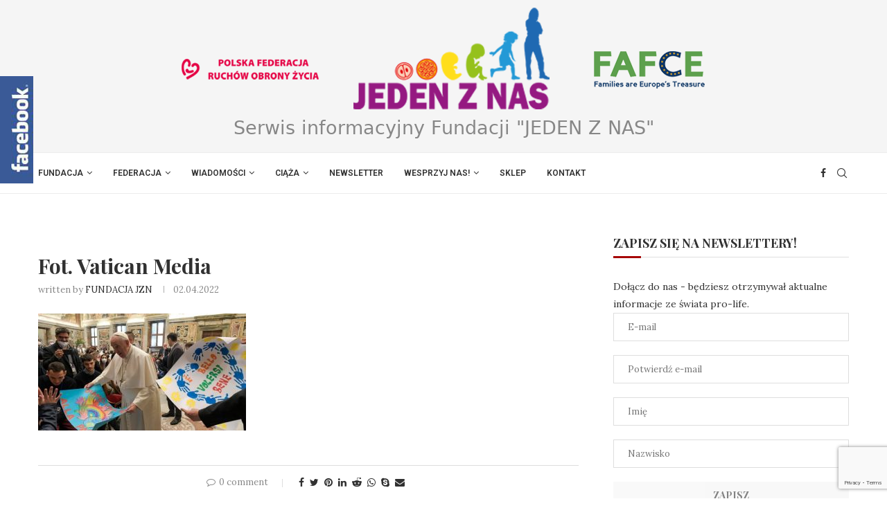

--- FILE ---
content_type: text/html; charset=utf-8
request_url: https://www.google.com/recaptcha/api2/anchor?ar=1&k=6LdVsZgbAAAAAHndmUmiFsBy3LoUoY7Fu5yV76ik&co=aHR0cHM6Ly9qZWRlbnpuYXMucGw6NDQz&hl=en&v=PoyoqOPhxBO7pBk68S4YbpHZ&size=invisible&anchor-ms=20000&execute-ms=30000&cb=tefs09oyrp2p
body_size: 48589
content:
<!DOCTYPE HTML><html dir="ltr" lang="en"><head><meta http-equiv="Content-Type" content="text/html; charset=UTF-8">
<meta http-equiv="X-UA-Compatible" content="IE=edge">
<title>reCAPTCHA</title>
<style type="text/css">
/* cyrillic-ext */
@font-face {
  font-family: 'Roboto';
  font-style: normal;
  font-weight: 400;
  font-stretch: 100%;
  src: url(//fonts.gstatic.com/s/roboto/v48/KFO7CnqEu92Fr1ME7kSn66aGLdTylUAMa3GUBHMdazTgWw.woff2) format('woff2');
  unicode-range: U+0460-052F, U+1C80-1C8A, U+20B4, U+2DE0-2DFF, U+A640-A69F, U+FE2E-FE2F;
}
/* cyrillic */
@font-face {
  font-family: 'Roboto';
  font-style: normal;
  font-weight: 400;
  font-stretch: 100%;
  src: url(//fonts.gstatic.com/s/roboto/v48/KFO7CnqEu92Fr1ME7kSn66aGLdTylUAMa3iUBHMdazTgWw.woff2) format('woff2');
  unicode-range: U+0301, U+0400-045F, U+0490-0491, U+04B0-04B1, U+2116;
}
/* greek-ext */
@font-face {
  font-family: 'Roboto';
  font-style: normal;
  font-weight: 400;
  font-stretch: 100%;
  src: url(//fonts.gstatic.com/s/roboto/v48/KFO7CnqEu92Fr1ME7kSn66aGLdTylUAMa3CUBHMdazTgWw.woff2) format('woff2');
  unicode-range: U+1F00-1FFF;
}
/* greek */
@font-face {
  font-family: 'Roboto';
  font-style: normal;
  font-weight: 400;
  font-stretch: 100%;
  src: url(//fonts.gstatic.com/s/roboto/v48/KFO7CnqEu92Fr1ME7kSn66aGLdTylUAMa3-UBHMdazTgWw.woff2) format('woff2');
  unicode-range: U+0370-0377, U+037A-037F, U+0384-038A, U+038C, U+038E-03A1, U+03A3-03FF;
}
/* math */
@font-face {
  font-family: 'Roboto';
  font-style: normal;
  font-weight: 400;
  font-stretch: 100%;
  src: url(//fonts.gstatic.com/s/roboto/v48/KFO7CnqEu92Fr1ME7kSn66aGLdTylUAMawCUBHMdazTgWw.woff2) format('woff2');
  unicode-range: U+0302-0303, U+0305, U+0307-0308, U+0310, U+0312, U+0315, U+031A, U+0326-0327, U+032C, U+032F-0330, U+0332-0333, U+0338, U+033A, U+0346, U+034D, U+0391-03A1, U+03A3-03A9, U+03B1-03C9, U+03D1, U+03D5-03D6, U+03F0-03F1, U+03F4-03F5, U+2016-2017, U+2034-2038, U+203C, U+2040, U+2043, U+2047, U+2050, U+2057, U+205F, U+2070-2071, U+2074-208E, U+2090-209C, U+20D0-20DC, U+20E1, U+20E5-20EF, U+2100-2112, U+2114-2115, U+2117-2121, U+2123-214F, U+2190, U+2192, U+2194-21AE, U+21B0-21E5, U+21F1-21F2, U+21F4-2211, U+2213-2214, U+2216-22FF, U+2308-230B, U+2310, U+2319, U+231C-2321, U+2336-237A, U+237C, U+2395, U+239B-23B7, U+23D0, U+23DC-23E1, U+2474-2475, U+25AF, U+25B3, U+25B7, U+25BD, U+25C1, U+25CA, U+25CC, U+25FB, U+266D-266F, U+27C0-27FF, U+2900-2AFF, U+2B0E-2B11, U+2B30-2B4C, U+2BFE, U+3030, U+FF5B, U+FF5D, U+1D400-1D7FF, U+1EE00-1EEFF;
}
/* symbols */
@font-face {
  font-family: 'Roboto';
  font-style: normal;
  font-weight: 400;
  font-stretch: 100%;
  src: url(//fonts.gstatic.com/s/roboto/v48/KFO7CnqEu92Fr1ME7kSn66aGLdTylUAMaxKUBHMdazTgWw.woff2) format('woff2');
  unicode-range: U+0001-000C, U+000E-001F, U+007F-009F, U+20DD-20E0, U+20E2-20E4, U+2150-218F, U+2190, U+2192, U+2194-2199, U+21AF, U+21E6-21F0, U+21F3, U+2218-2219, U+2299, U+22C4-22C6, U+2300-243F, U+2440-244A, U+2460-24FF, U+25A0-27BF, U+2800-28FF, U+2921-2922, U+2981, U+29BF, U+29EB, U+2B00-2BFF, U+4DC0-4DFF, U+FFF9-FFFB, U+10140-1018E, U+10190-1019C, U+101A0, U+101D0-101FD, U+102E0-102FB, U+10E60-10E7E, U+1D2C0-1D2D3, U+1D2E0-1D37F, U+1F000-1F0FF, U+1F100-1F1AD, U+1F1E6-1F1FF, U+1F30D-1F30F, U+1F315, U+1F31C, U+1F31E, U+1F320-1F32C, U+1F336, U+1F378, U+1F37D, U+1F382, U+1F393-1F39F, U+1F3A7-1F3A8, U+1F3AC-1F3AF, U+1F3C2, U+1F3C4-1F3C6, U+1F3CA-1F3CE, U+1F3D4-1F3E0, U+1F3ED, U+1F3F1-1F3F3, U+1F3F5-1F3F7, U+1F408, U+1F415, U+1F41F, U+1F426, U+1F43F, U+1F441-1F442, U+1F444, U+1F446-1F449, U+1F44C-1F44E, U+1F453, U+1F46A, U+1F47D, U+1F4A3, U+1F4B0, U+1F4B3, U+1F4B9, U+1F4BB, U+1F4BF, U+1F4C8-1F4CB, U+1F4D6, U+1F4DA, U+1F4DF, U+1F4E3-1F4E6, U+1F4EA-1F4ED, U+1F4F7, U+1F4F9-1F4FB, U+1F4FD-1F4FE, U+1F503, U+1F507-1F50B, U+1F50D, U+1F512-1F513, U+1F53E-1F54A, U+1F54F-1F5FA, U+1F610, U+1F650-1F67F, U+1F687, U+1F68D, U+1F691, U+1F694, U+1F698, U+1F6AD, U+1F6B2, U+1F6B9-1F6BA, U+1F6BC, U+1F6C6-1F6CF, U+1F6D3-1F6D7, U+1F6E0-1F6EA, U+1F6F0-1F6F3, U+1F6F7-1F6FC, U+1F700-1F7FF, U+1F800-1F80B, U+1F810-1F847, U+1F850-1F859, U+1F860-1F887, U+1F890-1F8AD, U+1F8B0-1F8BB, U+1F8C0-1F8C1, U+1F900-1F90B, U+1F93B, U+1F946, U+1F984, U+1F996, U+1F9E9, U+1FA00-1FA6F, U+1FA70-1FA7C, U+1FA80-1FA89, U+1FA8F-1FAC6, U+1FACE-1FADC, U+1FADF-1FAE9, U+1FAF0-1FAF8, U+1FB00-1FBFF;
}
/* vietnamese */
@font-face {
  font-family: 'Roboto';
  font-style: normal;
  font-weight: 400;
  font-stretch: 100%;
  src: url(//fonts.gstatic.com/s/roboto/v48/KFO7CnqEu92Fr1ME7kSn66aGLdTylUAMa3OUBHMdazTgWw.woff2) format('woff2');
  unicode-range: U+0102-0103, U+0110-0111, U+0128-0129, U+0168-0169, U+01A0-01A1, U+01AF-01B0, U+0300-0301, U+0303-0304, U+0308-0309, U+0323, U+0329, U+1EA0-1EF9, U+20AB;
}
/* latin-ext */
@font-face {
  font-family: 'Roboto';
  font-style: normal;
  font-weight: 400;
  font-stretch: 100%;
  src: url(//fonts.gstatic.com/s/roboto/v48/KFO7CnqEu92Fr1ME7kSn66aGLdTylUAMa3KUBHMdazTgWw.woff2) format('woff2');
  unicode-range: U+0100-02BA, U+02BD-02C5, U+02C7-02CC, U+02CE-02D7, U+02DD-02FF, U+0304, U+0308, U+0329, U+1D00-1DBF, U+1E00-1E9F, U+1EF2-1EFF, U+2020, U+20A0-20AB, U+20AD-20C0, U+2113, U+2C60-2C7F, U+A720-A7FF;
}
/* latin */
@font-face {
  font-family: 'Roboto';
  font-style: normal;
  font-weight: 400;
  font-stretch: 100%;
  src: url(//fonts.gstatic.com/s/roboto/v48/KFO7CnqEu92Fr1ME7kSn66aGLdTylUAMa3yUBHMdazQ.woff2) format('woff2');
  unicode-range: U+0000-00FF, U+0131, U+0152-0153, U+02BB-02BC, U+02C6, U+02DA, U+02DC, U+0304, U+0308, U+0329, U+2000-206F, U+20AC, U+2122, U+2191, U+2193, U+2212, U+2215, U+FEFF, U+FFFD;
}
/* cyrillic-ext */
@font-face {
  font-family: 'Roboto';
  font-style: normal;
  font-weight: 500;
  font-stretch: 100%;
  src: url(//fonts.gstatic.com/s/roboto/v48/KFO7CnqEu92Fr1ME7kSn66aGLdTylUAMa3GUBHMdazTgWw.woff2) format('woff2');
  unicode-range: U+0460-052F, U+1C80-1C8A, U+20B4, U+2DE0-2DFF, U+A640-A69F, U+FE2E-FE2F;
}
/* cyrillic */
@font-face {
  font-family: 'Roboto';
  font-style: normal;
  font-weight: 500;
  font-stretch: 100%;
  src: url(//fonts.gstatic.com/s/roboto/v48/KFO7CnqEu92Fr1ME7kSn66aGLdTylUAMa3iUBHMdazTgWw.woff2) format('woff2');
  unicode-range: U+0301, U+0400-045F, U+0490-0491, U+04B0-04B1, U+2116;
}
/* greek-ext */
@font-face {
  font-family: 'Roboto';
  font-style: normal;
  font-weight: 500;
  font-stretch: 100%;
  src: url(//fonts.gstatic.com/s/roboto/v48/KFO7CnqEu92Fr1ME7kSn66aGLdTylUAMa3CUBHMdazTgWw.woff2) format('woff2');
  unicode-range: U+1F00-1FFF;
}
/* greek */
@font-face {
  font-family: 'Roboto';
  font-style: normal;
  font-weight: 500;
  font-stretch: 100%;
  src: url(//fonts.gstatic.com/s/roboto/v48/KFO7CnqEu92Fr1ME7kSn66aGLdTylUAMa3-UBHMdazTgWw.woff2) format('woff2');
  unicode-range: U+0370-0377, U+037A-037F, U+0384-038A, U+038C, U+038E-03A1, U+03A3-03FF;
}
/* math */
@font-face {
  font-family: 'Roboto';
  font-style: normal;
  font-weight: 500;
  font-stretch: 100%;
  src: url(//fonts.gstatic.com/s/roboto/v48/KFO7CnqEu92Fr1ME7kSn66aGLdTylUAMawCUBHMdazTgWw.woff2) format('woff2');
  unicode-range: U+0302-0303, U+0305, U+0307-0308, U+0310, U+0312, U+0315, U+031A, U+0326-0327, U+032C, U+032F-0330, U+0332-0333, U+0338, U+033A, U+0346, U+034D, U+0391-03A1, U+03A3-03A9, U+03B1-03C9, U+03D1, U+03D5-03D6, U+03F0-03F1, U+03F4-03F5, U+2016-2017, U+2034-2038, U+203C, U+2040, U+2043, U+2047, U+2050, U+2057, U+205F, U+2070-2071, U+2074-208E, U+2090-209C, U+20D0-20DC, U+20E1, U+20E5-20EF, U+2100-2112, U+2114-2115, U+2117-2121, U+2123-214F, U+2190, U+2192, U+2194-21AE, U+21B0-21E5, U+21F1-21F2, U+21F4-2211, U+2213-2214, U+2216-22FF, U+2308-230B, U+2310, U+2319, U+231C-2321, U+2336-237A, U+237C, U+2395, U+239B-23B7, U+23D0, U+23DC-23E1, U+2474-2475, U+25AF, U+25B3, U+25B7, U+25BD, U+25C1, U+25CA, U+25CC, U+25FB, U+266D-266F, U+27C0-27FF, U+2900-2AFF, U+2B0E-2B11, U+2B30-2B4C, U+2BFE, U+3030, U+FF5B, U+FF5D, U+1D400-1D7FF, U+1EE00-1EEFF;
}
/* symbols */
@font-face {
  font-family: 'Roboto';
  font-style: normal;
  font-weight: 500;
  font-stretch: 100%;
  src: url(//fonts.gstatic.com/s/roboto/v48/KFO7CnqEu92Fr1ME7kSn66aGLdTylUAMaxKUBHMdazTgWw.woff2) format('woff2');
  unicode-range: U+0001-000C, U+000E-001F, U+007F-009F, U+20DD-20E0, U+20E2-20E4, U+2150-218F, U+2190, U+2192, U+2194-2199, U+21AF, U+21E6-21F0, U+21F3, U+2218-2219, U+2299, U+22C4-22C6, U+2300-243F, U+2440-244A, U+2460-24FF, U+25A0-27BF, U+2800-28FF, U+2921-2922, U+2981, U+29BF, U+29EB, U+2B00-2BFF, U+4DC0-4DFF, U+FFF9-FFFB, U+10140-1018E, U+10190-1019C, U+101A0, U+101D0-101FD, U+102E0-102FB, U+10E60-10E7E, U+1D2C0-1D2D3, U+1D2E0-1D37F, U+1F000-1F0FF, U+1F100-1F1AD, U+1F1E6-1F1FF, U+1F30D-1F30F, U+1F315, U+1F31C, U+1F31E, U+1F320-1F32C, U+1F336, U+1F378, U+1F37D, U+1F382, U+1F393-1F39F, U+1F3A7-1F3A8, U+1F3AC-1F3AF, U+1F3C2, U+1F3C4-1F3C6, U+1F3CA-1F3CE, U+1F3D4-1F3E0, U+1F3ED, U+1F3F1-1F3F3, U+1F3F5-1F3F7, U+1F408, U+1F415, U+1F41F, U+1F426, U+1F43F, U+1F441-1F442, U+1F444, U+1F446-1F449, U+1F44C-1F44E, U+1F453, U+1F46A, U+1F47D, U+1F4A3, U+1F4B0, U+1F4B3, U+1F4B9, U+1F4BB, U+1F4BF, U+1F4C8-1F4CB, U+1F4D6, U+1F4DA, U+1F4DF, U+1F4E3-1F4E6, U+1F4EA-1F4ED, U+1F4F7, U+1F4F9-1F4FB, U+1F4FD-1F4FE, U+1F503, U+1F507-1F50B, U+1F50D, U+1F512-1F513, U+1F53E-1F54A, U+1F54F-1F5FA, U+1F610, U+1F650-1F67F, U+1F687, U+1F68D, U+1F691, U+1F694, U+1F698, U+1F6AD, U+1F6B2, U+1F6B9-1F6BA, U+1F6BC, U+1F6C6-1F6CF, U+1F6D3-1F6D7, U+1F6E0-1F6EA, U+1F6F0-1F6F3, U+1F6F7-1F6FC, U+1F700-1F7FF, U+1F800-1F80B, U+1F810-1F847, U+1F850-1F859, U+1F860-1F887, U+1F890-1F8AD, U+1F8B0-1F8BB, U+1F8C0-1F8C1, U+1F900-1F90B, U+1F93B, U+1F946, U+1F984, U+1F996, U+1F9E9, U+1FA00-1FA6F, U+1FA70-1FA7C, U+1FA80-1FA89, U+1FA8F-1FAC6, U+1FACE-1FADC, U+1FADF-1FAE9, U+1FAF0-1FAF8, U+1FB00-1FBFF;
}
/* vietnamese */
@font-face {
  font-family: 'Roboto';
  font-style: normal;
  font-weight: 500;
  font-stretch: 100%;
  src: url(//fonts.gstatic.com/s/roboto/v48/KFO7CnqEu92Fr1ME7kSn66aGLdTylUAMa3OUBHMdazTgWw.woff2) format('woff2');
  unicode-range: U+0102-0103, U+0110-0111, U+0128-0129, U+0168-0169, U+01A0-01A1, U+01AF-01B0, U+0300-0301, U+0303-0304, U+0308-0309, U+0323, U+0329, U+1EA0-1EF9, U+20AB;
}
/* latin-ext */
@font-face {
  font-family: 'Roboto';
  font-style: normal;
  font-weight: 500;
  font-stretch: 100%;
  src: url(//fonts.gstatic.com/s/roboto/v48/KFO7CnqEu92Fr1ME7kSn66aGLdTylUAMa3KUBHMdazTgWw.woff2) format('woff2');
  unicode-range: U+0100-02BA, U+02BD-02C5, U+02C7-02CC, U+02CE-02D7, U+02DD-02FF, U+0304, U+0308, U+0329, U+1D00-1DBF, U+1E00-1E9F, U+1EF2-1EFF, U+2020, U+20A0-20AB, U+20AD-20C0, U+2113, U+2C60-2C7F, U+A720-A7FF;
}
/* latin */
@font-face {
  font-family: 'Roboto';
  font-style: normal;
  font-weight: 500;
  font-stretch: 100%;
  src: url(//fonts.gstatic.com/s/roboto/v48/KFO7CnqEu92Fr1ME7kSn66aGLdTylUAMa3yUBHMdazQ.woff2) format('woff2');
  unicode-range: U+0000-00FF, U+0131, U+0152-0153, U+02BB-02BC, U+02C6, U+02DA, U+02DC, U+0304, U+0308, U+0329, U+2000-206F, U+20AC, U+2122, U+2191, U+2193, U+2212, U+2215, U+FEFF, U+FFFD;
}
/* cyrillic-ext */
@font-face {
  font-family: 'Roboto';
  font-style: normal;
  font-weight: 900;
  font-stretch: 100%;
  src: url(//fonts.gstatic.com/s/roboto/v48/KFO7CnqEu92Fr1ME7kSn66aGLdTylUAMa3GUBHMdazTgWw.woff2) format('woff2');
  unicode-range: U+0460-052F, U+1C80-1C8A, U+20B4, U+2DE0-2DFF, U+A640-A69F, U+FE2E-FE2F;
}
/* cyrillic */
@font-face {
  font-family: 'Roboto';
  font-style: normal;
  font-weight: 900;
  font-stretch: 100%;
  src: url(//fonts.gstatic.com/s/roboto/v48/KFO7CnqEu92Fr1ME7kSn66aGLdTylUAMa3iUBHMdazTgWw.woff2) format('woff2');
  unicode-range: U+0301, U+0400-045F, U+0490-0491, U+04B0-04B1, U+2116;
}
/* greek-ext */
@font-face {
  font-family: 'Roboto';
  font-style: normal;
  font-weight: 900;
  font-stretch: 100%;
  src: url(//fonts.gstatic.com/s/roboto/v48/KFO7CnqEu92Fr1ME7kSn66aGLdTylUAMa3CUBHMdazTgWw.woff2) format('woff2');
  unicode-range: U+1F00-1FFF;
}
/* greek */
@font-face {
  font-family: 'Roboto';
  font-style: normal;
  font-weight: 900;
  font-stretch: 100%;
  src: url(//fonts.gstatic.com/s/roboto/v48/KFO7CnqEu92Fr1ME7kSn66aGLdTylUAMa3-UBHMdazTgWw.woff2) format('woff2');
  unicode-range: U+0370-0377, U+037A-037F, U+0384-038A, U+038C, U+038E-03A1, U+03A3-03FF;
}
/* math */
@font-face {
  font-family: 'Roboto';
  font-style: normal;
  font-weight: 900;
  font-stretch: 100%;
  src: url(//fonts.gstatic.com/s/roboto/v48/KFO7CnqEu92Fr1ME7kSn66aGLdTylUAMawCUBHMdazTgWw.woff2) format('woff2');
  unicode-range: U+0302-0303, U+0305, U+0307-0308, U+0310, U+0312, U+0315, U+031A, U+0326-0327, U+032C, U+032F-0330, U+0332-0333, U+0338, U+033A, U+0346, U+034D, U+0391-03A1, U+03A3-03A9, U+03B1-03C9, U+03D1, U+03D5-03D6, U+03F0-03F1, U+03F4-03F5, U+2016-2017, U+2034-2038, U+203C, U+2040, U+2043, U+2047, U+2050, U+2057, U+205F, U+2070-2071, U+2074-208E, U+2090-209C, U+20D0-20DC, U+20E1, U+20E5-20EF, U+2100-2112, U+2114-2115, U+2117-2121, U+2123-214F, U+2190, U+2192, U+2194-21AE, U+21B0-21E5, U+21F1-21F2, U+21F4-2211, U+2213-2214, U+2216-22FF, U+2308-230B, U+2310, U+2319, U+231C-2321, U+2336-237A, U+237C, U+2395, U+239B-23B7, U+23D0, U+23DC-23E1, U+2474-2475, U+25AF, U+25B3, U+25B7, U+25BD, U+25C1, U+25CA, U+25CC, U+25FB, U+266D-266F, U+27C0-27FF, U+2900-2AFF, U+2B0E-2B11, U+2B30-2B4C, U+2BFE, U+3030, U+FF5B, U+FF5D, U+1D400-1D7FF, U+1EE00-1EEFF;
}
/* symbols */
@font-face {
  font-family: 'Roboto';
  font-style: normal;
  font-weight: 900;
  font-stretch: 100%;
  src: url(//fonts.gstatic.com/s/roboto/v48/KFO7CnqEu92Fr1ME7kSn66aGLdTylUAMaxKUBHMdazTgWw.woff2) format('woff2');
  unicode-range: U+0001-000C, U+000E-001F, U+007F-009F, U+20DD-20E0, U+20E2-20E4, U+2150-218F, U+2190, U+2192, U+2194-2199, U+21AF, U+21E6-21F0, U+21F3, U+2218-2219, U+2299, U+22C4-22C6, U+2300-243F, U+2440-244A, U+2460-24FF, U+25A0-27BF, U+2800-28FF, U+2921-2922, U+2981, U+29BF, U+29EB, U+2B00-2BFF, U+4DC0-4DFF, U+FFF9-FFFB, U+10140-1018E, U+10190-1019C, U+101A0, U+101D0-101FD, U+102E0-102FB, U+10E60-10E7E, U+1D2C0-1D2D3, U+1D2E0-1D37F, U+1F000-1F0FF, U+1F100-1F1AD, U+1F1E6-1F1FF, U+1F30D-1F30F, U+1F315, U+1F31C, U+1F31E, U+1F320-1F32C, U+1F336, U+1F378, U+1F37D, U+1F382, U+1F393-1F39F, U+1F3A7-1F3A8, U+1F3AC-1F3AF, U+1F3C2, U+1F3C4-1F3C6, U+1F3CA-1F3CE, U+1F3D4-1F3E0, U+1F3ED, U+1F3F1-1F3F3, U+1F3F5-1F3F7, U+1F408, U+1F415, U+1F41F, U+1F426, U+1F43F, U+1F441-1F442, U+1F444, U+1F446-1F449, U+1F44C-1F44E, U+1F453, U+1F46A, U+1F47D, U+1F4A3, U+1F4B0, U+1F4B3, U+1F4B9, U+1F4BB, U+1F4BF, U+1F4C8-1F4CB, U+1F4D6, U+1F4DA, U+1F4DF, U+1F4E3-1F4E6, U+1F4EA-1F4ED, U+1F4F7, U+1F4F9-1F4FB, U+1F4FD-1F4FE, U+1F503, U+1F507-1F50B, U+1F50D, U+1F512-1F513, U+1F53E-1F54A, U+1F54F-1F5FA, U+1F610, U+1F650-1F67F, U+1F687, U+1F68D, U+1F691, U+1F694, U+1F698, U+1F6AD, U+1F6B2, U+1F6B9-1F6BA, U+1F6BC, U+1F6C6-1F6CF, U+1F6D3-1F6D7, U+1F6E0-1F6EA, U+1F6F0-1F6F3, U+1F6F7-1F6FC, U+1F700-1F7FF, U+1F800-1F80B, U+1F810-1F847, U+1F850-1F859, U+1F860-1F887, U+1F890-1F8AD, U+1F8B0-1F8BB, U+1F8C0-1F8C1, U+1F900-1F90B, U+1F93B, U+1F946, U+1F984, U+1F996, U+1F9E9, U+1FA00-1FA6F, U+1FA70-1FA7C, U+1FA80-1FA89, U+1FA8F-1FAC6, U+1FACE-1FADC, U+1FADF-1FAE9, U+1FAF0-1FAF8, U+1FB00-1FBFF;
}
/* vietnamese */
@font-face {
  font-family: 'Roboto';
  font-style: normal;
  font-weight: 900;
  font-stretch: 100%;
  src: url(//fonts.gstatic.com/s/roboto/v48/KFO7CnqEu92Fr1ME7kSn66aGLdTylUAMa3OUBHMdazTgWw.woff2) format('woff2');
  unicode-range: U+0102-0103, U+0110-0111, U+0128-0129, U+0168-0169, U+01A0-01A1, U+01AF-01B0, U+0300-0301, U+0303-0304, U+0308-0309, U+0323, U+0329, U+1EA0-1EF9, U+20AB;
}
/* latin-ext */
@font-face {
  font-family: 'Roboto';
  font-style: normal;
  font-weight: 900;
  font-stretch: 100%;
  src: url(//fonts.gstatic.com/s/roboto/v48/KFO7CnqEu92Fr1ME7kSn66aGLdTylUAMa3KUBHMdazTgWw.woff2) format('woff2');
  unicode-range: U+0100-02BA, U+02BD-02C5, U+02C7-02CC, U+02CE-02D7, U+02DD-02FF, U+0304, U+0308, U+0329, U+1D00-1DBF, U+1E00-1E9F, U+1EF2-1EFF, U+2020, U+20A0-20AB, U+20AD-20C0, U+2113, U+2C60-2C7F, U+A720-A7FF;
}
/* latin */
@font-face {
  font-family: 'Roboto';
  font-style: normal;
  font-weight: 900;
  font-stretch: 100%;
  src: url(//fonts.gstatic.com/s/roboto/v48/KFO7CnqEu92Fr1ME7kSn66aGLdTylUAMa3yUBHMdazQ.woff2) format('woff2');
  unicode-range: U+0000-00FF, U+0131, U+0152-0153, U+02BB-02BC, U+02C6, U+02DA, U+02DC, U+0304, U+0308, U+0329, U+2000-206F, U+20AC, U+2122, U+2191, U+2193, U+2212, U+2215, U+FEFF, U+FFFD;
}

</style>
<link rel="stylesheet" type="text/css" href="https://www.gstatic.com/recaptcha/releases/PoyoqOPhxBO7pBk68S4YbpHZ/styles__ltr.css">
<script nonce="QIZWRIvSbYbpQv3cKnN8wg" type="text/javascript">window['__recaptcha_api'] = 'https://www.google.com/recaptcha/api2/';</script>
<script type="text/javascript" src="https://www.gstatic.com/recaptcha/releases/PoyoqOPhxBO7pBk68S4YbpHZ/recaptcha__en.js" nonce="QIZWRIvSbYbpQv3cKnN8wg">
      
    </script></head>
<body><div id="rc-anchor-alert" class="rc-anchor-alert"></div>
<input type="hidden" id="recaptcha-token" value="[base64]">
<script type="text/javascript" nonce="QIZWRIvSbYbpQv3cKnN8wg">
      recaptcha.anchor.Main.init("[\x22ainput\x22,[\x22bgdata\x22,\x22\x22,\[base64]/[base64]/bmV3IFpbdF0obVswXSk6Sz09Mj9uZXcgWlt0XShtWzBdLG1bMV0pOks9PTM/bmV3IFpbdF0obVswXSxtWzFdLG1bMl0pOks9PTQ/[base64]/[base64]/[base64]/[base64]/[base64]/[base64]/[base64]/[base64]/[base64]/[base64]/[base64]/[base64]/[base64]/[base64]\\u003d\\u003d\x22,\[base64]\x22,\x22SsOZM8Oow6vDosOxJcOzw7gbIMONwqkAwohowo3CvMKpNcKVwonDj8KIPMObw5/DpcOmw4fDun3Djzdqw5ZgNcKPwr7CnsKRbMKxw63Du8OyKBwgw6/[base64]/DqMKkwoXCkcOlOjjCvMKDw6TDpGYFwoXCm2HDn8OLQcKHwrLCq8KAZz/DkXnCucKyKsKcwrzCqEJSw6LCs8Oew5lrD8KpD1/CusKxRUN7w6PChAZIe8OKwoFWRMKkw6ZYwqctw5YSwo4dasKvw5bCksKPwrrDkMKlME3DlXbDjUHClQVRwqDChCk6acKHw5t6bcKsNz8pOC5SBMOZwqLDmsK2w5rCpcKwWsOiBX0xFMK8eHsiwr/DnsOcw4vCkMOnw7w8w7BfJsOlwr3DjgnDg2cQw7Fkw4dRwqvCg1UeAXd7wp5Vw6PCgcKEZWg2aMO2w7oQBGB7wr9hw5UGGUk2wqDCnk/Dp0MAV8KGWgfCqsO1C2piPmXDqcOKwqvCsTAUXsOrw4DCtzF3G0nDqyvDm28rwrVDMsKRw7HClcKLCQEiw5LCowHCtAN0wqwLw4LCulUqfhcjwobCgMK4FcKCEjfCq37DjsKowq3DjH5La8KUdXzDsj7CqcO9woFaWD/[base64]/CqcK5aArDvcO/wrbCvS02TsO+ZcOlw6t0UsO8w4rChywZw4HCnsOtEBnDmznCkcK1w6fDqB3Dhm8qf8KFNh3DplbCmMOSw7cgZcKqQxUId8Kiw53Ctz3CoMKSKsOxw4HDiMKrwpkNTTfCgWzDhn45w6Zxw6nDpcKIw5jCkcOrw7vDpwBfbMKXQGA2cHTDjFIdwrHCq3/ClUrCqMOQwow0w4IuCsK0QsOBasO7w79MQxDDvcK5w657YcOWYTLCn8KawoHDlsOJeR7CiAocYsKYw4DCnkPCq1nCrADCgcKAGMOLw5NWCMO7Tw1FOsO5w5/Dn8K+wrRQBGHDkMOkw5jCvGDDgx/DhkIZEsOGZ8OzwqLCncOOwrjDmCPDhsKtH8KUUX3DpsKiwoF8aVnDtQPDhsKdXDt2wp1cw713w4Niw4XCl8OQWsOKw4PDssOpZQIEwpg6w6AUbsOiMUdTwqZ+woXCl8OlUiReBMOjwr3CmcO3wr/CpxwHX8OKO8KqdzoSZU/CrVA9w53DjsOuwp3ChMK6w6nChsKCwo0DwqbDmgoAwogKLDVXbMKgw5PCgwrCvCTCvgdQw4vCjMOICV3CoD9WZnrCqUPCl3Mbw4NAw4fDm8KWw4/Dow7DuMKQw6LDqcOVw6MdKcKjXcOZESB0EyFZV8KawpZ4wrghw5kUwrlhwrJ+w7oOwq7CjcOAJ3JOwrFtPiPCvMOGRMKEw7fCgMOhD8ObKjbDmgnCjcK6XAPCn8K+w6bDrcOtZsOse8O3PcOEYhDDtcOYaB8vw6l/EsOWw6YswrLDs8KXFiZDwq4SQ8KheMKXTiLDg0zDrcKuA8O6asO/EMKqF2BQw4gvwoVlw4BDY8Orw7/CqB7DqMOtw63DjMK3w6jDicOfw47CjMKvw6DDnxxhTSpHScK7wrQqeSvCpibDnXHCm8K9SMO7wr4iecO0U8OdU8KRdWxpJcOmVlFxOSzCmzjDiTNqNsK+w6nDuMOpw6ApEXzCkgY0wrHDkirCmFkOw77DmMKGFCnDg1bDssONF3LClF/Dt8OwLMO/G8Kpw6vDisK1wrkRw5/Cg8O9fADCtxbCvkvCuGVcw7HDm2YaSF8pCcOjdsKfw6PDkMK8GsO4wqkQAsOkwp/DtcKsw7HDsMKVwrXCjBPCoDrCuG1hFm/Dsx7CsjXCj8OXBcKFe2EBJV3Ci8O+C1/[base64]/DjD4cU0EmbMKiwqfCsjtAw6rDpsOvw7LDi0BYNWsVw6LDtBjChVU8Wj1PX8K8wokZdMK0w7vDmwcOF8Opwq7Ci8KATMOWIcOrwr1Cd8OAKDoUdMOAw5XCh8Kvwq9Fw5c/XnHCnQzDucKLw47Dg8OxKRNRZXgnOU/DhFXCojHDigR7worCkFTCoyfCkMOcw7MCwpsmF0tcGMO6w7bDjz0iwqbCjg4ZwpjCk0M7w5sgwptfw40ZwoTCiMOqDMOEw45+SXBBw43DolrCh8KeSnhrwozCuFATDsKcAg0jAFBpIMOSw7jDgMKXeMKKwrnDvh7DoyDChjInw5nCoX/DsxXDgsKNIxwvwoPDnTbDrw7Cp8KqRRI2Y8K1w65OIhTDicOzw6vChcKPQcOWwrIxbCUUSWjCiC3ChMObS8KQa3rCtW9XL8K2wq12w7ZRwo/CksOKwq/CoMKyDcKHYDrDn8OqwrbCpkQ8wpIcVMKLw4hKGsOVNEnDjHjClwQkNcKfWX/DpsKwwpPDpR/[base64]/DhD/DmREWJx9Sw4HChUzDhcKhCW0+LjzCt8O7ZyLDtzPDoxPCusOIw4jDlsOLDlPDixcswqY9w6d/wo1OwqRvacORDANQIknCvsO/w7Mkw6gkOsOhwpJrw4DDjU7Cn8KsV8KAw5HCnMK1McKZwpfCvcOyTcOXccKTw6fDucOZwpEew74IwonDmmo5wo7CrRLDscKjwp5zw4rCisOiS27Cr8K0MFDDn1PCtsKgLgHCtsOqw5vDvlIMwoxSw55IKsKaAEgLZygaw7xEwr3DtzV/TMOBCcKAdsO2wrnCqcOXBlvCp8O1a8KyIMK2wroJw5hywqnClsOaw7BTwobDpcKQwr0rwqHDrU3CowwAwoI/wohYw6TCkHRaWMK2w5rDtcOzWgwDWcKWw4N5w4PDmHg7wqbDgcKwwrjCmMOowqHCpMKwSMKYwqxewpMawq1Yw4PCoh08w7fCiQvDm2XDuER3aMOHwpNew7sWD8Odw5LDp8K7Vj/CjHoge1nCncKGA8KHwr7CiizCs2VJSMKtw40+w5Vyb3cgw5bDnsONUcO0TMOswrF7wr3CunjDlMKmez7DsV/DsMOdw55vIR/Dlk1Gwq8Ew6g/FBjDg8Osw79HJyvCmMKDHgDDpG4uwrjCjgTCoWDDnjUXw73DsivDjEIhEWdrw4XClSzCgMOXUS1sdMOtI1zCu8ODwrHDsBjCiMKpU0lhw4dgwqJ/UQPCjynDk8Orw64Iw6jCiU3Dowdjw6DDmipAGERmwoFrwr7DrMOyw6UKw7tbfcOwT2IUCQhZdFXCqMKww7Y/wpQkw7jDusOqLsKOXcK7LE/CmWfDjcOfQRhiTkAMwqdfNVjDm8KQe8KUwrLDu3bCoMKdwoTDpcKTw4/[base64]/CjyfDn8OXw6fDlMKFWyLCh8KUDnnCnnAVfMOuwrTDv8Kpw7sOJWd5cWvChsKbw7x8fsO3Bl/DgsK4dAbChcKow6N6ZsOYAsKKU8ORJ8KNwoAFwo/[base64]/DtHPDksKgwpMBUcOuacO4w7g5EcOGDcK+w5LCu0/DlcOAw60oY8OLWDczBsO4w6bCosODw7HCokJIw4hOwr/CpGwsGDNPw4nCswTDun4ITBQiKRtTwqHDkRRfDBRIUMKOw6Rmw4jDj8OUScK7wqVuAsKfKMKoSV9Bw4/DoDzDt8Kgwp7DnHfDo3PDrT4ObQkjegg5VsK1wqFNwpJZK2YBw6XCqB9qw5vCvEpfwqABGkjCq1UXw5vDlMKBw49ETGDDiz7CsMKaCcKYw7PDmloDY8Kzw6bDvcO2K0g0w47CpcOATMObw5zDmCrDlQ45VsKiwr3Ds8OvcMKTwq9+w7MpJF/Cg8KBOTpCKg3Cg0HDm8KCw5TCm8K9w6/[base64]/[base64]/[base64]/[base64]/Dm2PCnUPCtnwqw7PDmMOROMKawod0ahkmwr7CucOVKV/Cu0NKw502w5AiAcOEcRE3Y8KRJXjDhxl6wpNTwoPDusOUaMKVPsOawrp5w6nCtcKgQcKsTsKMTcK7cGIHwp/DpcKgDgvCmW/[base64]/DnhnCrDBLwokpbMOpw73DkkvDjsKew67Dh8O4w7UROMObwok4DsKNU8KpFMOQwqLDshxdw6FKRRsqC1YUTivDv8KGLwTCscKuZMOrw4zCnh3Di8KVRjQ/C8OEHCMLb8O/MzjDkCRaAMOgw5/[base64]/CpD8RT8KowrlVMT3CjsODwqXChijCjsOhw4LDl1tZUCDCnDbCmMKww7lSw6jCqjVNwr7Do0UGw4fDh0wNMsKYYMK6BMKAwrR/wrPDsMOPHlPDpTHDqxDCv0PCqkLDtCLCnS7CqcKNNMKIIMKGNMKfXH7Ct2Vdw6HColk5HUguMiTDq1rCtAPChcKJUWZGw6Btwpxxw7LDjsO9QmU4w7PDvMK4wpLCjsK7wrXDlcOfVUHCmxk+NsKIw5HDhhYWw7RxZ2rCjgk7w7/[base64]/wpHDgH4owoXDj1VUwpzDuk1kIz7DiljDsMKtwq7DgMKow4BYCAdow4PCmsK3T8KTw5NkwrjCt8Osw73DgMKUOMOlw4DCn0k+wosFYRJ7w4ZzXcKQdWRTw7cLwpDDrVYdw7/[base64]/DmTHCmz3CuVzCqcOCwqRAwr1tw6xoVibCkcObwrzDucKjwrnCsX/DgsKuw7JONTEFwpsnw44tYivCt8O1wqsBw4J+bTbDqMKmb8KiYFsnwrUJBk7CnsKzwo7DoMOEdFTCkR/ChcOXe8KGf8Oxw4zCmcOPGExXw6DCi8KUDsOABzXDvkrCtMORw6YtE2zDgx/Cv8Oxw4jDhHMvccOVw4wMw74wwoANakRSIh5Fw6TDiwZOJ8OTwqldwqlNwprCmcKCw5/ChGMRwqFWwpEtQhEowo1hw4c6wq7Drko0wr/CmcK5w4hEdcKWR8OowoRJwr7CtibCscO0wqbDlMK/[base64]/[base64]/ClsONw6F2w5zDjsObwqvDh8OYSgbDu8OpNcOiBMK3GznDtCTDrcOEw7PCqMOuw6NAwoTDtMOBw4nCo8OiUSNDTMKXwp5Ew43CsXtFZyPDnUcPDsOOw4rDr8OSw54kB8KYOMO/M8Kew5zCsVtIa8O6wpbDuWPDrMKQYhgtwovDlzgXGcOUUEjCm8KXw6UVw5F4wpPDgUJFwrHDnMOBw4LDkFBowp/[base64]/CtnnDu8KTwqYoViELX1g/wqZiw7wXwrFRw4VTMz8tPGrCjzg8wop6wpJsw7DCpcKDw6rDpnfCgMK/Ch/[base64]/wofDo8OHwoPDgwg9KsObMiLClsOhw6whwr/[base64]/w4vCocKOa17Cuy4ISHfCqFNGHMKSVMKJwpNacWZnw5RYw5vDnh7CtMKXw7NffmLCn8KnVkrDnhs6wosrGTprVTwEwqTCmMO+w6XDlcOJw6/Dt23Dh2xoE8KnwoVvbcOMNkHCnDh7wo/CncOMwo3DosOSwq/DhQLCrVzDr8OCwr10wrvCmMOPD39STsOdw7DClSzDhx3Dii7CqcOnASEdKRg6H31cw49Uw51ewqbCmsOuwpJpw5jCin/ChWLDljU2BMOrFR5NHcK3EsK9wobDs8KZbxdTw7nDp8K1wpVGw6jCt8KVT2XDpcK0XhvDnkUiwqAtasO1YW5gw4Uhw5MqwrjDti/[base64]/wqPCiTjClsOkEMOJw7zDu8OyfjHCpADDusOWw68YNz1Ew5sewowsw6/Dil/DmRcFH8ODaXlYwoTCgRHCosK0dsKBLcKqAcKawojDlMKyw75KTDF9w6bDvcKxw5jDkMKkw6ElYcKQX8OZw5pQwrjDtSLClMKmw4fCgX7Dr2V4NynDvMKjw4wrw67DpUDCgMO5YsKHCcKaw63DqsKzw7hjw4HCt2/[base64]/TMOWwrgQwpjDiQcDw6/Cpwp2dsOjQ8KUFcOeCcOEZH7DgnJHw7XCpGfDsjd6GMKZwooCw4/Dk8KOZcKPIFbDj8K3ZsO6C8O5w57Ct8KWaSBHLsKqw77CpU/DiCEIwr9sb8OnwoDDt8OLWRddUsO5w6HCrXsKDMKHw5zCi2XDpcOqw7x3VVFlwofCii3CqMOswqc9wqjDtMOhwo/[base64]/Ds0vCnDjCryvDmcOTScOcwp/CgcOAwpjDt8Ouw5jDqEolC8OnT3HDtSMSw5nCtHtMw7V9O2/[base64]/[base64]/[base64]/DusO7w4Q7wrDDksOmwoVBw4Jqw6LCkSHCrcKxd2LDnVfClnEAwpbDjcKew6c+AcKiw4jCn0Qew7fCssKYwpUaw4XCpV9tYsOdfXvDtcKTFMO9w4QUw7xjAFXDqcKrMx3CkjxTwqoXEMOyw6PCo37ChcK9wrEJw7vDl0Rpw4Jjw7HCpCLDmG3CusKkw7HCkQnDksKFwr/Dq8Odw5kTw4LDkC1qQG51wplJXcKsYMOjEcOswr5iSR/CjlXDjiDCosKmEUfDjMKawqjCtiMAw4DCnMOpGzPCu3hRHMK3XhjDtGQ9MW0ADMOPI3k5fA/Dp0bDs0XDlcOTw73Cs8OadsODO1vDqMKuIGZnBsKVw7RMHV/DlXVDSMKew6LCl8OvT8OLw53CpFLCosO5w64BwrHDvm7Dr8O8w49kwp9UwoTDo8KdTcKJwo5TwoTDlUzDjA9mwo7DswXCoQ/[base64]/[base64]/DzjDogLCqmXDlsKrwqbCsXs3InpjcwEjUMK6esKWw7jDsHjDhmEPw4HCi0NXOGDDsy/DvsO/wpjCtEYfdsOhwp8Dw68ywr7DvMKkw64YWcOBJCl+wrlCw4DCgMKCVy0wAAEGw6N7wokawr7CqUPCgcKwwr8NDMKfw5jChW7CnjvDhcKJTDzDqhlDJx7DhsKQbSI7QCvDjMKAXht7FMO2w4ZaRcOMw4rCiEvDsBAgwqZ0JWtIw7AxYX3Dh1jCsg3DmsOrw6HDgSY/DgXCtH4dwpXChsODbz1MGkjCt0gvZcOrwo3CiUPDtyTCrcOLw63Dih/Chx7CgsOkwqrDl8KMZ8OFwqVOD2MuZ0/[base64]/DlkcvOMOZSwdrXcKgGsKLwqLCgMO4w7jDmA0xScOUwr7DpMOsZg/ChjgCw5/Dj8OXA8OVJk47w7/DlSAhURMGw7U2wroLMMOEI8KBBRzDsMKEeVjDqcOPHWzDtcOiFTh/[base64]/wqVxUl93w6TCpz/Cl09hdMOyw4gXYQkiwp7Do8KXBHjCqlgaYGBfaMKPP8K9w77Dg8K0w49BLcKRwqLDpsO8w6lvF2ZyZcOqw5oyUsKwD0zCoF3DswIRLMOQwp3Ds1ApMFQewojCg3QowpXCmUc7WyYLEsKCBDNbw7TDsWfDksKiesK+wofCkX9/wodRe3sDXD/[base64]/DkDrDicK7fMKcPm1IwrnDl8OkwpbDtsOLw5rDpMOUwqrDlsKuwqDDqHXClWUowp4xwpzDrF/Cv8KQXHxyVBwqw6AXO0V4wqsdMMOrJk99eQ/CncK9w47DsMOpwqVCwrhgwocmI2DCkCXCksKXaWF5wpxSd8O+WMK6wqsRTsKtwqUUw7FBXGIuwrIzw5k3S8OfI0XCmTTCkAFGw6bCjcK9woTCgcK7w63DlQnCu0jDssKvQ8OKw6/CtsKOLcK+w5fCsS5YwrcdE8OUwoxTwotbw5fCmcKtEMO3w6FiwrFYXTfCssKqwoHCiy1dwovCncOlScO1wos9woXChkvDs8Kvw5TDvMKbKkHDgRbDisOlw4Ylwq3DscKpw78Tw4dtXGzDrlTCkVfCpMOdOsKrw54fCw/[base64]/Dm20Qw7pRR8OowrHDlcKxL8Oqw6jDgMKJwqxcwqR+FMKzwofDk8OfAi14OMOdKsOIYMO2wrh5BlJPwp1hw6c+dnsaFznCqXV7HsKtUl0/Z2snw5hxH8K3w7nDgsOLAC9Tw4hnJcO+HMOOwqt+W3HCjTYVUcKMUgvDmcOqDMODwq5TCMKQw6PDoWEYw70uwqVHZ8KOIS7CssOEGcK7wo/DmMOmwp0QVEnCn1XDjxUqwqUMw6fCqMKxWFnCucOHH03DgsO7QMK8VQ3CkwYhw79awrLChiZ0P8OuHCEzwrMFYsKkwoPDrB/DjUnDjCzClcOVwqrDjMKbU8O+cEIZw4FNfVd2TcOmRXTCocKGE8Kcw6oFFQXCgz45YwTDh8Kqw4IgSMOXYS9Zw6MEwr0KwqJKw5fCjGvCncKlehU2esKDX8OMWsOHVUBYw7/CgkgQwowlGSvCucOfwpcBRlV3w5ELwoPCrMKMfMKRRgVpTlPCvsOGe8OZdcKeQGsUM3bDh8KDU8OHw5zDmA3DhF1GJGzDtDJOa2pgwpLDmCnDjELCsFPCgMK/w4jDtMKxRcO2HcOnw5VPHlwdT8KEw4zDvMKvCsOXcFl6LsKMw75tw7nCsXkEw57CrcOewoMgwqllw7XCmwDDuWjCpWrCrMK5dsKoVTVOwoHCgk7Dsw8xDkXCngfCoMObwr3CqcO/Wnh+wqjDmsKyV2HCv8ORw5JXw79iesKPL8O/P8KSwokNZMOEw4orw5TDpEcOLnZzUsO5woF7GMOsaQA9DX4td8KvT8Onw7Iaw7Emw5B3dcO2a8KXE8OmCHLDvRcawpUdw5HDr8K1ayQUK8KpwohudVjDq3HConjDuzhGDSPCtiobSMOhMMKLb0XCgMKcwozCkmfDsMOiw6N9KR95wqRbw5bCim1Jw5/[base64]/[base64]/IsKww5loXlBUwo7DrX8/asKJw6fCkMK0Gm3DiRN+YTPCgRzDm8KvwqLDrAjDkcKMwrTCqW/Ct2HDiU0qHMOiNntjOhzDoj9cYnECw6vCmMO0CHxHdDrCt8OZwoEtGS8mQS/CmMO0wq/DjMKzw7DCgAnDvsOPw6jDkXx4wojDk8OGw4bCrMKoclHDgsKWwqJVw6QxwrjCg8Omw7lXw4VoPxd8ScO2IH7DhBzCqsO7QMOOFcK/wo/DlMOOLcK3w4xjBMOxMH/CoD4Xw70kQMOEasKkaVASw6gRCMK9EGvDhsKYCRLCgMKYN8OlEU7CjV9sMHrCmwbCiEBBasOATn13w7/DkxDDtcOHwpICw7BNw5TDg8KQw6QEc2LDnMOGw7fDqGHCkcOwX8OFw7LCik/CsF/CjMOJwo7DqmASHMKlJT3CghrDr8Osw7/CvRMjZHfCjnHDvcOnDMOqw73DvCPCuULCmBpzw6nCtMKqTzbCoD0cQTLDmcOtbMKpVW/DhTjCicKkf8KFRcODw5bDlAYgwojDhMOqCTEZwoPDpxzDmDZzwpdHw7HDv0ErYBvCiDXDgQkWciHDnR/DoAjCriXDl1YOIxcYHFzDplw2FWplw6RqasKaf3UqHFvDq21zw6BWXcOmfsOfX3RsSMOqwpvCoko1dMKaTsO+NMOKw6w4w6Vew4fCjH5Zw4dmwo7Djy7Co8OKEGXCqxtCw7/CkMOCwoJWw7R5w4p3EMK8w4sfw6jDjj/DjmIlfTVBwq/CkcKKfcO2bsO3bsOUw7TCh23Cq1jDmsKUYHkkGlHDnm1hNsKzKTViIMKnPcKCZBYHMy0qCMK7w54Iw4Fuw7nDqcKsJcObwrdHw4HDi2dQw5dndcKewo47TWESw5gQa8K7w6B7IsOQwpvDh8Ozw74nwos1woBmfWEUKsO5w7o/AcKiwqHDpcKYw5hZLsK9KS4Iw4kfesK+w5/DgAUDwrbDlkQjwoAwwrLDm8OmwpjCgcKow7PDrE51wqDCjGMyNg7Ci8Kow742M2tMIVHDkw/CmmRfwohawrbCimYowpTCtBHDiXvCksKkfSLDo0DDrTY5UjvCvcKsYFNLw7jDj1fDhA3DmEBqw5rDpcKAwq/Dmm4jw6UybsOKAsOFw6TCq8OZesKnT8OCwq3Dq8K4CMOlPcOgB8O1wonCqMKJw54QwqPCvSF5w445wr5ew44TwpTDjDTDvQTCnMO0woLDgzwRwo3DjsOGF1Y6wrPDmWzCqxPDvWLCr0wRwqEWwqhdw7M2TR1rGlxrIMOvWMOgwokRwp/CvlJudjgtw4LDsMOQaMOFCUcUw7vDkcK3w5PChcODwr8wwr/Do8OlGcOnw4PDs8OwQDcIw7zDkWLCuDXCiV/CmzDDqW7CpXxYbHMFw5NMwpzDs2RcwovCn8KtwoTDi8OywoMnwpMFR8OCwoRGcgM0w7t/IsOMwql+wogBBH1Ww4sEey7DpMOJJSp2wrPDpCDDksKMwo/DosKfwq3DmMKsOcKvQ8OTwpV/MD9rFyHDlcK5ZMORXcKLL8KowpfDuhjCnjnDpApGPVBOQ8K9YBDDsCnCmXzChMOdcMKBP8OTwrkSSA/DvcO7w4HDvMKPBcK3wrBww6PDtX3CkAh2N3RYwpbDosOIw73CnMKcwpE5w5tODMKWAgTCucK1w75pwqrCukDCvHUww6XDnXp7WMK/w4/CrlhFwoYROcOzw4pXPjVmexlbR8K3ezseTcO1woIoaWp9w61/woDDmcO1QsOaw4/CsBnDtsOfOMK/wq8JTMKFw51jwrkiZMKDRMOyVSXChEjDlFfCscKuY8KWwoR6f8KSw4dPVMKlA8OORhzDvMOpLRnDkAXDgcKfYyjCuAdIwqccwobCpsO6ZifDn8K0wph1w6DCpi7DtSTCkMK0PSgbV8KeVsO0w7DDrcKlbMK3bxxVXz48wqfDsl/CrcK1wp/CjcOTb8O/F1fCnTRDwpzCnsKYwovDj8KvGC/CuVgtw43CrsKYw6coUhTCthcHw65QwrrDtBpFP8O9QRXDlsKQwoZhbSJwd8KLwqkqw5PClcO7wqImwoPDqQ8vw5BaHcOdYcOfwpJlw6nDm8KzwqbCk1lMIRTDoVFuO8Ohw7TDvHw4KcO6ScOowq3CnkBXNBjDu8OlAT/CoSAMB8O5w6bDg8K1bEnDnUPCnsKfN8OqIVbDvMOcbMOiwpjDpT9XwrHCusOkScKPfsOCwoHCgTUVZzrDjg3ChThZw4MFw7nClMKtBsKPaMOYwq9zKipTwonCrMKpw5LCoMK4wrQ4AkdOBMOHdMOfwrlDLAZ5wqwkw6TDgMO1wo1tw4XDpVRCwp7Csh0ew7/[base64]/HGjCuCnDlVHCrRtbwqJewrdEwobCiBU5wq7Ckntxw5HCpjbCjULDhxLDusKFwp8Xw6rDi8OUJ0nCq1zDpzV8UlDDlsOXwpXChMOeGsOew799wqvCmmMXw6HDp1tnfsORw4HChcKlAsKqwpcxwofDicOiRsKcwpPCuTLCl8KNNHhOVAxzw5nCiEHCj8Kzw6B5w4PChMO/wrPCksKew7AGNA0/wpQUwpxzFQoSWsKzLFLCviZ0TcO7wogyw7FIwpXCgFvDrcK8OgLDhMKvwpU7w6MqI8KrwpTChUAuE8KowrxWM0jCoApqw6/[base64]/wpTDhMK4wpPCr8OyGj/Dn8OQGMKsw6rDshnCl8KvBkFLwoAQwrTDmsKiw74PEsKzbV/Dr8K4w4nDt0DDgsOJfMOUwq9eMT4sFV99EDx/wpbCicKteX5ow6PDlxYmwpxiZsKVw5rCnMKiw6nCtwIyLD4DVmFQGEZ9w4zDpRgkKcKKw5ULw5vDrhdFCsOxBcOJAMK+wrfClcKEamkLDSXCnWlyFsOlI2TDgwYxwrLDkcO3YcKUw4TDn0nClMK3wo1MwoxtZcK3w7/Dn8OvwrFIw5zDl8KYwqHCmSfCtDzCuU3CisKOw4vCiB3DlMO/woXDvcOJFB9Iwrdgw5BgN8OFMw3Di8O+WxLDscORBUXCtSHDqMKTKMOkWlopw5DClk8xwqc+wowPw5fCky3Dm8K7H8Kvw5gwezINdsOQRcKwAkvCqmFCw6oZYllmw4LCq8KYTgfCo3LDosKEXFXDkMOsQC1QJcOYw6/[base64]/CksOTBzR4d8KgfMONV8KkDDQnKcKTw43DnBnDlsOqw69eNMK+NW5uasOVwrDCrcOiTsOmw4MaIcO1w6A6cFHDr0TDucO/[base64]/DoS/Cr251wo/[base64]/DjMOyQcKpOWoWwpECAMODw6g+NMOSRMOMw4NRR2FdwpXCg8OgTG3DnsKgw79Ow4/DkcK/[base64]/w7LCvsK8IcOtw6UOw5YrQcOwFMKDw7nDkMKEP2ZIw7jClXcdXkFiCcKSbSZrwpfDiXTCvSFAYMKCWsK/RCbDk0DDvcOhw6HCusO4w5gqKn3ClDl2w4dsCUpWAcKmXRxLBEDDjzVvWhJTYEY+fUQXbBzDvRpTaMKuw6FNw4/CssOxDMKhw6ETw7l6QVPCuMOkwrNGMx7CpRhBwqHDjcORJcOawqRXBMKvwr3CpcOqw5vDsTjCmcKaw6gPdA3DqMOEa8OeJ8KmYU9rCxpRLW3DucKEw6PDukrDocKMwrlyasO8wpFGSsKIXsOcAMO+IUjCvQLDrMK2S1vDhcKtQkMXVMKEAgtGbcOcHSDCpMKZw6wVw4/CqsK0wqN2wpwFwpbDqT/DozvDtcK+ZcOxVg3ChcOPAgHCqMOsDcOPw4Riw5hCWzMTwqAzZADCu8OswonDk1F7w7EFM8K/YMOYDcK6w4wTGGkuwqDDs8KDW8KNwqHCr8OAeWhTYcKIw6LDrMKIwq7Ct8KoDl/CrMOWw6zCj3TDtTDDoBA/UwXDpsO3wo5DKsK9w6dUFcOiQ8KIw4MyU3HCpT3CjE3Do3rDiMO9KxfDnRgNw7DDtDjCk8O5HXxtw67CusKhw4Ahw65QIHp1VDMvMcKNw49qw7Yaw5bDpzZMw4Avw617wqQuwo/CrMKVUcOFPVxKHcKPwrphLMKAw4XDpMKHw71yIcOfw59eBXB6X8OZREfCmMKzwo1Pw5ZWwoHDu8OhEcKPcnnDvMOhwpAEGsO+HQZwBcKPZioSMGdDa8KFSmTCglTCpR9sT3DCgG8swpRbwpUxw77CtsKrwqHCjcKPTMK4PkLDm1HDih0KO8KwVsK/aj8qwrHDliQJJsKaw6VmwrQYwpBNwq1Iw5TDh8OeMMKwUsO4M0kXwrN9w4A2w7rDky4mF27Dp15jYGxqw5dfGgoEwpl4RSPDsMK+NgQcOR03w6DCtSZJW8O/w5pVw4PCkMOVThFpw5DCiwl/w51iHkvClFVOBcOAw41Kw7fCscOPTMOBEz/DoXB/wrLCqcKbRndmw6nCk0MYw5PCiXjDrcKXwoAUPsKiwqNGHMOdLA7DpjRPwoRtwqUUwrDDkhnDksK9FVbDhTbCmB/DljbCmW1awqMbelfCplLCkFQKLsKTw6nDqsKiDgLDpGpfw5DDjsOBwo9xLzbDnMK2RMKSBMOKwqtoIBLCpMKPSx/DpcKbKFpYasOZw4vCm1HCt8Kdw5fClgnCtQBQwojDh8OJfMK4w4DDucKQw43ClBjDvRwmZcKASWfCkz/DlG0ANsOHLzEIwqtJFzNsJcOZwpPCmsK0Y8K/w6zDvUE4wosiwr7CkDPDmMOswr9GwpPDjQPDizrDtklxX8OgB2LCuw/DnR/[base64]/Dr8OYwopCITnCgD/CvcO2FBF+HcK2EzrDmibCqGlvVmE3w7bCmcKowpbCh1jDjMOowo0ufcK/w63CjHfCmsKJTMK+w4AeKMODwr/[base64]/wrVmwp46w6VnVMOQcsO3wpfDgMORXUvCl0fDpsO8w6DCqV3CjsK7wodCwo5ewqQcwpZAbMO/RnrCiMOQfnFWDMKZwrZebX8Gw4YIwoLDiHB7WcO4woAAw6FfGcOTAsKiwrPDgMK8TSLCsSbDg07DkMOhLMKswpQsESXCtBnCjMOTwr7ChsKsw6jCrF7CtcOQwqXDp8OSwrHCqcOEPMKLWGAoKjHChcOnw53Ctz5QQVZyOsOfPzAgwqvDvxbDmMOFwozDucOFwqHDuz/DsVw+w5XCikXDuUVzwrfCmcK6asOKw4TDvcOjw5AYwrpNw4jCs20jw48Nw40NJsOSw7jCtMK/[base64]/DoCAden1cw4zCpiZzwq/CqsOpwptpIsOWwoh2w6nCiMOrw4UTwo4fDi5lNcKxwrhJwoVfYljCjsKPNzJjw4YoJBXCncOlw5UWWsKNw6/[base64]/[base64]/wqvChcOyPFrDvsO8ZQcAw7JxwrRrw4h8w6UFKF1jw5LDgMOhwr3CncKTwrN5aXBewqVxWU/Cn8OWwqHCo8KCwokbw7MTAVpgDyx9SXd7w6diwrLCqcKdwqjCpiTDssKUwrPDmFw8w48xw49KwonCi3nDq8KMwrnCpcOuw73DpCY9ZsKMbcK2w6N6aMK/worDtcOMCcOhScOCwpLCg3ssw4BSw7zCh8KCJsOyEELCj8OHwrNIw7LDgsO1w5jDun4RwqrDv8OWw7cEwpbCtUFswr5QAMOGwp/DkcKHGzbDocOiwqN+RMOXXcObwp/DiEDDg3s7wp/CjCVYw6tjSMKjw7orPcKIRMO9WGFKw4xqccOhUsKqO8KqfMKeJsK8ZAtUwrBNwp3ChcKcwqrCjcObOMOgUsOmbMKiwqfDjQsiTsOjIMOfSMKgwq4AwqvCtkPCiXBHwplTMkLDpVUNBxDCosOZw6JYwrdQCsO6a8Kpw63CqcKTKGXCr8OyesKtACkcV8O/aSZ3EsOZw6wDw7XDqhDDlTPDkBopHVETL8KhwrHDscO+SE3Dv8OoEcOHCMK7wojDhg81TRFGwrXCnsOFw5Jgw7bDmxPCqirCnwIawoDDrjzDgAbCtBoMw6UQeFVSwoXCmS7ChcOuwoHCmgzDo8KXLMO0BsOnw4YSdDwHw51Dw6kPVwzCp1LCt3/CjRTCng7CscOrE8OHw5V2wrHDqFnCj8KSwq1wwqnDjsO5D1hyAsOvCcKswqFYwrAbw5AWHWvDs0TDpcKWXgLCucO1Y1ZQw4ZjcsKuwrAow5FAeUoVwpjDhhDDvx3DusO7AcOnL03DthA7f8Kuw6PCj8OtwoLDgh9eKgzDhU3CkMOAw7PDsyTCix/CssKdAhrDrW/Cl3DDrjDCim7DrsKawqw6c8Klc13Ctn95LhbCqcKlwpYlwpgoOsO2wrEpwr7ChMKDw6kkwrfDjcKxw7HCtmjDhCwLwrvDrgfDogUQYQB3VlJbwo5+bcOkwqAzw4BlwoPDsy/[base64]/CnGjDgcOew5tkwqE3NsK+wofCs8OPw4MFw5tRw58awqonwpRnDMONBcKoDsOcccOGw4EdPsOjfMOyw7LDtgLCk8OdDV/[base64]/wqE2S8KcwqTDsDZWwro6aDrCsgHDncKSQH9xwrpQaMKzwp1tf8KUw4ALRWPClGLDmTN4wprDp8Kgw5QCw5hSKB/Dl8Orw5PDtkkcw5DClAfDucOFInV2woV3CsOsw4B2IsOgQsKHfsKrwpbCl8K8wp8lHsKWwqgOVCvDiiwdGEzDvx8UQMKBHcKyOy8xwopiwrfCs8OXHsKzwo/[base64]/wo/DlMOAHsKlwqRRfcKbIMKdPcOADUooHCFvMHLDtkYdw6Nvw5/DoAZtccKIwo3CpMOUKMKtwoJXGxIrP8OMwoDCqSTDkRjCscOFf2BewqIrwrhnKcK8cjvCpcOew63DgQbCt198w6jDqV7DhwbCvxt3wp3DmsOKwoEcw5IlZsKsNkjCucKiPMOowp/DgwcHw4XDjsK5FBBHQcKyZ2YbE8OmPlrDscKrw7fDijtmERw8w4TCo8O/wpdewrPDm0fDsnJgw63CuBpwwq5Mbn83dFnDk8Osw6LCkcK9wqEqRy3DtHh6w441UsKubMK1wqHClyAQfhDCjHjDklVIw6Y/w4HDniR0UFtDZMORw7Qfw4ZgwotLwqfDpWTDvgPDncKlw7vDkxkia8KYwrTDkhY7a8Okw5jDqMKMw7XDqW7Cmk1ATcK/C8KyM8KIw5fDl8KEEAZ1worCtMOKUF0ALcK0Ny3Cu0YIwoVMAmJCU8KybgfCkFLCicO7CMODVyXCil5zVMKze8K9w5HCsV1bIcOywoDCscKCw6XCjTNRw5YjbMO0woFEGX/Du05xCVcYw5gqwpIzX8O4DGdWd8K8XUrDr2ZmfMKHw7N3w53DrsOte8K6w5/DkMKnwrpqOmjCm8KQw7/DuXnCtFdbwpUew44xw6PDpH7CgsOdMcKNwrIRHsK/S8KewolpRsOUw61lwqjDmcKRw6/CqCbCkGdibMObw4o5ZzbCscKXBsKSe8OHWRMSLhXCl8OLTyAHcsONDMOgw75xG1DDg1cqIhdcwoRbw6ITf8KXccOMw7rDhnHCgwtReSnDriDDmcOlIcK7PUQEw4EnZg/CmH9gw4Mew6fDscK4GWfCn3bDr8K8ZsKTYsOow40rd8OTP8OrXRfDvg1hLcKVw4/CgC8Xw4DCp8Oaa8KUbcKCGHlWw5dvwrx9w6ItGwAVUV/Cuy3CssOqPQgbw7XDqsO1w7PCgTYMwpM/wrfDsk/DmjgNw5rCqcOhLcK6I8K3w5Q3EcK/w4lOwrbCrMKnMRwjRcKpC8K8w6fCkk8Gw7puwq/Cl0XDqmlHbMO4w7BuwokBEXjDncOzVkPDg2cWTMOcDmLDimfCqV3DtztNNMKuA8KHw4zDnMKXw63DocKkRsKqw6PCsH7DkyPDrwlgwqBBw6xiwrJYMMKRw4PDssOzHsOywo/CnC7CisKGYMOAwo7CjsOYw7LCvcKiw4F6wo0aw7BZWQ7Cs1HDkVoIDMOWWsKgPMO8w6PDhxo/wqpWYiTCohkPw6kRDh7DtsKcwrjDusKCwrTDvRBJw5nCjMKSDcO0w7RPw7MMN8K/[base64]/[base64]/CuDnDtcOYwrDDnULDvsK/wq94AADDowxuwpJ8KcO2w7wkwoRnPRPDgMOaDMOUwoFqenExwpPCrsOVNTfCg8Orw6zDglDDvsKhCHkywpZLw4RBNsOEwrdQc1HCmwBtw7YcYMOLRGvDuR/CmjTCqXplBcKWGMK9dsO2YMOWNsO6w4EjelcpKmHDuMOeV2nDtsKCw4DCoxXCk8O9wrggfQLDsUvCilBkwrwJdMKTH8Ovwr5kWk89TsOqwptzPsOhZRvCnDzDvAF7PDk5OcKiwqdiJMKrwqdJw6hOw4XCkA58wpxbBTjDn8ONLcO1DjDCojRpMBXCqEPCiMK/WcO1KWUoU23Dq8O+woLDoTrDhWIwwr3CtRDCrcKMwqzDl8OzC8OAw6DDkcK8ai4PP8KVw77DmFx+w5/Cv03DscKRblrDt3FOT3ttw5/DrmbDlMK5woLCiD5/wpAsw7h2wqwfYUHDiznDvMKTw4/[base64]/NFDDhsKxwqjCrBo6woHCsMOZHcOlS8OkPCXCtcO/[base64]/CsMO/w6YIwonDqxDDskMgDk0hYBfCu8O4w6xgAUhCw4fCjcKow6jCrjjCn8OSUTA3wqrDtkkiOMO2w67DnsOJW8KlDMOhwqPDqg9QHXbClSXDrMOIwojDjV7Dj8OXZATCusK4w7wcb2nCmWHDgxPDmgvDvCcAw6nCjm99UWRGUMOu\x22],null,[\x22conf\x22,null,\x226LdVsZgbAAAAAHndmUmiFsBy3LoUoY7Fu5yV76ik\x22,0,null,null,null,0,[21,125,63,73,95,87,41,43,42,83,102,105,109,121],[1017145,739],0,null,null,null,null,0,null,0,null,700,1,null,0,\[base64]/76lBhn6iwkZoQoZnOKMAhk\\u003d\x22,0,0,null,null,1,null,0,1,null,null,null,0],\x22https://jedenznas.pl:443\x22,null,[3,1,1],null,null,null,1,3600,[\x22https://www.google.com/intl/en/policies/privacy/\x22,\x22https://www.google.com/intl/en/policies/terms/\x22],\x22ew8LzP5iVLY1vbS8FBeWHKBIRhzKna7Zb3Ii65+CBGU\\u003d\x22,1,0,null,1,1768648734519,0,0,[157],null,[209,42,204,22,203],\x22RC-8_2IKuPd79GtVg\x22,null,null,null,null,null,\x220dAFcWeA5hrxVM69QisVhUSnAQbI7lIV7z9Eokx_2PiditeK_6kaj2pCzQEw8z3t5gj9ae4GSgL0AsF3YejF0AfrMjkcnBTFDWvg\x22,1768731534390]");
    </script></body></html>